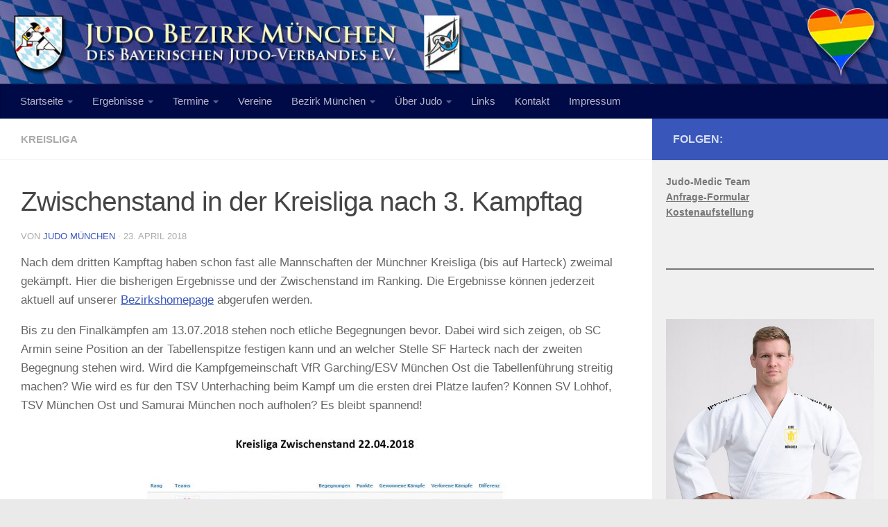

--- FILE ---
content_type: text/html; charset=UTF-8
request_url: https://judo-muenchen.de/zwischenstand-in-der-kreisliga-nach-3-kampftag/
body_size: 74290
content:
<!DOCTYPE html>
<html class="no-js" lang="de">
<head>
  <meta charset="UTF-8">
  <meta name="viewport" content="width=device-width, initial-scale=1.0">
  <link rel="profile" href="https://gmpg.org/xfn/11" />
  <link rel="pingback" href="https://judo-muenchen.de/xmlrpc.php">

  <title>Zwischenstand in der Kreisliga nach 3. Kampftag &#8211; Judo Bezirk München</title>
<meta name='robots' content='max-image-preview:large' />
<script>document.documentElement.className = document.documentElement.className.replace("no-js","js");</script>
<link rel="alternate" type="application/rss+xml" title="Judo Bezirk München &raquo; Feed" href="https://judo-muenchen.de/feed/" />
<link rel="alternate" type="application/rss+xml" title="Judo Bezirk München &raquo; Kommentar-Feed" href="https://judo-muenchen.de/comments/feed/" />
<link rel="alternate" title="oEmbed (JSON)" type="application/json+oembed" href="https://judo-muenchen.de/wp-json/oembed/1.0/embed?url=https%3A%2F%2Fjudo-muenchen.de%2Fzwischenstand-in-der-kreisliga-nach-3-kampftag%2F" />
<link rel="alternate" title="oEmbed (XML)" type="text/xml+oembed" href="https://judo-muenchen.de/wp-json/oembed/1.0/embed?url=https%3A%2F%2Fjudo-muenchen.de%2Fzwischenstand-in-der-kreisliga-nach-3-kampftag%2F&#038;format=xml" />
<style id='wp-img-auto-sizes-contain-inline-css'>
img:is([sizes=auto i],[sizes^="auto," i]){contain-intrinsic-size:3000px 1500px}
/*# sourceURL=wp-img-auto-sizes-contain-inline-css */
</style>
<style id='wp-emoji-styles-inline-css'>

	img.wp-smiley, img.emoji {
		display: inline !important;
		border: none !important;
		box-shadow: none !important;
		height: 1em !important;
		width: 1em !important;
		margin: 0 0.07em !important;
		vertical-align: -0.1em !important;
		background: none !important;
		padding: 0 !important;
	}
/*# sourceURL=wp-emoji-styles-inline-css */
</style>
<style id='wp-block-library-inline-css'>
:root{--wp-block-synced-color:#7a00df;--wp-block-synced-color--rgb:122,0,223;--wp-bound-block-color:var(--wp-block-synced-color);--wp-editor-canvas-background:#ddd;--wp-admin-theme-color:#007cba;--wp-admin-theme-color--rgb:0,124,186;--wp-admin-theme-color-darker-10:#006ba1;--wp-admin-theme-color-darker-10--rgb:0,107,160.5;--wp-admin-theme-color-darker-20:#005a87;--wp-admin-theme-color-darker-20--rgb:0,90,135;--wp-admin-border-width-focus:2px}@media (min-resolution:192dpi){:root{--wp-admin-border-width-focus:1.5px}}.wp-element-button{cursor:pointer}:root .has-very-light-gray-background-color{background-color:#eee}:root .has-very-dark-gray-background-color{background-color:#313131}:root .has-very-light-gray-color{color:#eee}:root .has-very-dark-gray-color{color:#313131}:root .has-vivid-green-cyan-to-vivid-cyan-blue-gradient-background{background:linear-gradient(135deg,#00d084,#0693e3)}:root .has-purple-crush-gradient-background{background:linear-gradient(135deg,#34e2e4,#4721fb 50%,#ab1dfe)}:root .has-hazy-dawn-gradient-background{background:linear-gradient(135deg,#faaca8,#dad0ec)}:root .has-subdued-olive-gradient-background{background:linear-gradient(135deg,#fafae1,#67a671)}:root .has-atomic-cream-gradient-background{background:linear-gradient(135deg,#fdd79a,#004a59)}:root .has-nightshade-gradient-background{background:linear-gradient(135deg,#330968,#31cdcf)}:root .has-midnight-gradient-background{background:linear-gradient(135deg,#020381,#2874fc)}:root{--wp--preset--font-size--normal:16px;--wp--preset--font-size--huge:42px}.has-regular-font-size{font-size:1em}.has-larger-font-size{font-size:2.625em}.has-normal-font-size{font-size:var(--wp--preset--font-size--normal)}.has-huge-font-size{font-size:var(--wp--preset--font-size--huge)}.has-text-align-center{text-align:center}.has-text-align-left{text-align:left}.has-text-align-right{text-align:right}.has-fit-text{white-space:nowrap!important}#end-resizable-editor-section{display:none}.aligncenter{clear:both}.items-justified-left{justify-content:flex-start}.items-justified-center{justify-content:center}.items-justified-right{justify-content:flex-end}.items-justified-space-between{justify-content:space-between}.screen-reader-text{border:0;clip-path:inset(50%);height:1px;margin:-1px;overflow:hidden;padding:0;position:absolute;width:1px;word-wrap:normal!important}.screen-reader-text:focus{background-color:#ddd;clip-path:none;color:#444;display:block;font-size:1em;height:auto;left:5px;line-height:normal;padding:15px 23px 14px;text-decoration:none;top:5px;width:auto;z-index:100000}html :where(.has-border-color){border-style:solid}html :where([style*=border-top-color]){border-top-style:solid}html :where([style*=border-right-color]){border-right-style:solid}html :where([style*=border-bottom-color]){border-bottom-style:solid}html :where([style*=border-left-color]){border-left-style:solid}html :where([style*=border-width]){border-style:solid}html :where([style*=border-top-width]){border-top-style:solid}html :where([style*=border-right-width]){border-right-style:solid}html :where([style*=border-bottom-width]){border-bottom-style:solid}html :where([style*=border-left-width]){border-left-style:solid}html :where(img[class*=wp-image-]){height:auto;max-width:100%}:where(figure){margin:0 0 1em}html :where(.is-position-sticky){--wp-admin--admin-bar--position-offset:var(--wp-admin--admin-bar--height,0px)}@media screen and (max-width:600px){html :where(.is-position-sticky){--wp-admin--admin-bar--position-offset:0px}}

/*# sourceURL=wp-block-library-inline-css */
</style><style id='wp-block-heading-inline-css'>
h1:where(.wp-block-heading).has-background,h2:where(.wp-block-heading).has-background,h3:where(.wp-block-heading).has-background,h4:where(.wp-block-heading).has-background,h5:where(.wp-block-heading).has-background,h6:where(.wp-block-heading).has-background{padding:1.25em 2.375em}h1.has-text-align-left[style*=writing-mode]:where([style*=vertical-lr]),h1.has-text-align-right[style*=writing-mode]:where([style*=vertical-rl]),h2.has-text-align-left[style*=writing-mode]:where([style*=vertical-lr]),h2.has-text-align-right[style*=writing-mode]:where([style*=vertical-rl]),h3.has-text-align-left[style*=writing-mode]:where([style*=vertical-lr]),h3.has-text-align-right[style*=writing-mode]:where([style*=vertical-rl]),h4.has-text-align-left[style*=writing-mode]:where([style*=vertical-lr]),h4.has-text-align-right[style*=writing-mode]:where([style*=vertical-rl]),h5.has-text-align-left[style*=writing-mode]:where([style*=vertical-lr]),h5.has-text-align-right[style*=writing-mode]:where([style*=vertical-rl]),h6.has-text-align-left[style*=writing-mode]:where([style*=vertical-lr]),h6.has-text-align-right[style*=writing-mode]:where([style*=vertical-rl]){rotate:180deg}
/*# sourceURL=https://judo-muenchen.de/wp-includes/blocks/heading/style.min.css */
</style>
<style id='wp-block-image-inline-css'>
.wp-block-image>a,.wp-block-image>figure>a{display:inline-block}.wp-block-image img{box-sizing:border-box;height:auto;max-width:100%;vertical-align:bottom}@media not (prefers-reduced-motion){.wp-block-image img.hide{visibility:hidden}.wp-block-image img.show{animation:show-content-image .4s}}.wp-block-image[style*=border-radius] img,.wp-block-image[style*=border-radius]>a{border-radius:inherit}.wp-block-image.has-custom-border img{box-sizing:border-box}.wp-block-image.aligncenter{text-align:center}.wp-block-image.alignfull>a,.wp-block-image.alignwide>a{width:100%}.wp-block-image.alignfull img,.wp-block-image.alignwide img{height:auto;width:100%}.wp-block-image .aligncenter,.wp-block-image .alignleft,.wp-block-image .alignright,.wp-block-image.aligncenter,.wp-block-image.alignleft,.wp-block-image.alignright{display:table}.wp-block-image .aligncenter>figcaption,.wp-block-image .alignleft>figcaption,.wp-block-image .alignright>figcaption,.wp-block-image.aligncenter>figcaption,.wp-block-image.alignleft>figcaption,.wp-block-image.alignright>figcaption{caption-side:bottom;display:table-caption}.wp-block-image .alignleft{float:left;margin:.5em 1em .5em 0}.wp-block-image .alignright{float:right;margin:.5em 0 .5em 1em}.wp-block-image .aligncenter{margin-left:auto;margin-right:auto}.wp-block-image :where(figcaption){margin-bottom:1em;margin-top:.5em}.wp-block-image.is-style-circle-mask img{border-radius:9999px}@supports ((-webkit-mask-image:none) or (mask-image:none)) or (-webkit-mask-image:none){.wp-block-image.is-style-circle-mask img{border-radius:0;-webkit-mask-image:url('data:image/svg+xml;utf8,<svg viewBox="0 0 100 100" xmlns="http://www.w3.org/2000/svg"><circle cx="50" cy="50" r="50"/></svg>');mask-image:url('data:image/svg+xml;utf8,<svg viewBox="0 0 100 100" xmlns="http://www.w3.org/2000/svg"><circle cx="50" cy="50" r="50"/></svg>');mask-mode:alpha;-webkit-mask-position:center;mask-position:center;-webkit-mask-repeat:no-repeat;mask-repeat:no-repeat;-webkit-mask-size:contain;mask-size:contain}}:root :where(.wp-block-image.is-style-rounded img,.wp-block-image .is-style-rounded img){border-radius:9999px}.wp-block-image figure{margin:0}.wp-lightbox-container{display:flex;flex-direction:column;position:relative}.wp-lightbox-container img{cursor:zoom-in}.wp-lightbox-container img:hover+button{opacity:1}.wp-lightbox-container button{align-items:center;backdrop-filter:blur(16px) saturate(180%);background-color:#5a5a5a40;border:none;border-radius:4px;cursor:zoom-in;display:flex;height:20px;justify-content:center;opacity:0;padding:0;position:absolute;right:16px;text-align:center;top:16px;width:20px;z-index:100}@media not (prefers-reduced-motion){.wp-lightbox-container button{transition:opacity .2s ease}}.wp-lightbox-container button:focus-visible{outline:3px auto #5a5a5a40;outline:3px auto -webkit-focus-ring-color;outline-offset:3px}.wp-lightbox-container button:hover{cursor:pointer;opacity:1}.wp-lightbox-container button:focus{opacity:1}.wp-lightbox-container button:focus,.wp-lightbox-container button:hover,.wp-lightbox-container button:not(:hover):not(:active):not(.has-background){background-color:#5a5a5a40;border:none}.wp-lightbox-overlay{box-sizing:border-box;cursor:zoom-out;height:100vh;left:0;overflow:hidden;position:fixed;top:0;visibility:hidden;width:100%;z-index:100000}.wp-lightbox-overlay .close-button{align-items:center;cursor:pointer;display:flex;justify-content:center;min-height:40px;min-width:40px;padding:0;position:absolute;right:calc(env(safe-area-inset-right) + 16px);top:calc(env(safe-area-inset-top) + 16px);z-index:5000000}.wp-lightbox-overlay .close-button:focus,.wp-lightbox-overlay .close-button:hover,.wp-lightbox-overlay .close-button:not(:hover):not(:active):not(.has-background){background:none;border:none}.wp-lightbox-overlay .lightbox-image-container{height:var(--wp--lightbox-container-height);left:50%;overflow:hidden;position:absolute;top:50%;transform:translate(-50%,-50%);transform-origin:top left;width:var(--wp--lightbox-container-width);z-index:9999999999}.wp-lightbox-overlay .wp-block-image{align-items:center;box-sizing:border-box;display:flex;height:100%;justify-content:center;margin:0;position:relative;transform-origin:0 0;width:100%;z-index:3000000}.wp-lightbox-overlay .wp-block-image img{height:var(--wp--lightbox-image-height);min-height:var(--wp--lightbox-image-height);min-width:var(--wp--lightbox-image-width);width:var(--wp--lightbox-image-width)}.wp-lightbox-overlay .wp-block-image figcaption{display:none}.wp-lightbox-overlay button{background:none;border:none}.wp-lightbox-overlay .scrim{background-color:#fff;height:100%;opacity:.9;position:absolute;width:100%;z-index:2000000}.wp-lightbox-overlay.active{visibility:visible}@media not (prefers-reduced-motion){.wp-lightbox-overlay.active{animation:turn-on-visibility .25s both}.wp-lightbox-overlay.active img{animation:turn-on-visibility .35s both}.wp-lightbox-overlay.show-closing-animation:not(.active){animation:turn-off-visibility .35s both}.wp-lightbox-overlay.show-closing-animation:not(.active) img{animation:turn-off-visibility .25s both}.wp-lightbox-overlay.zoom.active{animation:none;opacity:1;visibility:visible}.wp-lightbox-overlay.zoom.active .lightbox-image-container{animation:lightbox-zoom-in .4s}.wp-lightbox-overlay.zoom.active .lightbox-image-container img{animation:none}.wp-lightbox-overlay.zoom.active .scrim{animation:turn-on-visibility .4s forwards}.wp-lightbox-overlay.zoom.show-closing-animation:not(.active){animation:none}.wp-lightbox-overlay.zoom.show-closing-animation:not(.active) .lightbox-image-container{animation:lightbox-zoom-out .4s}.wp-lightbox-overlay.zoom.show-closing-animation:not(.active) .lightbox-image-container img{animation:none}.wp-lightbox-overlay.zoom.show-closing-animation:not(.active) .scrim{animation:turn-off-visibility .4s forwards}}@keyframes show-content-image{0%{visibility:hidden}99%{visibility:hidden}to{visibility:visible}}@keyframes turn-on-visibility{0%{opacity:0}to{opacity:1}}@keyframes turn-off-visibility{0%{opacity:1;visibility:visible}99%{opacity:0;visibility:visible}to{opacity:0;visibility:hidden}}@keyframes lightbox-zoom-in{0%{transform:translate(calc((-100vw + var(--wp--lightbox-scrollbar-width))/2 + var(--wp--lightbox-initial-left-position)),calc(-50vh + var(--wp--lightbox-initial-top-position))) scale(var(--wp--lightbox-scale))}to{transform:translate(-50%,-50%) scale(1)}}@keyframes lightbox-zoom-out{0%{transform:translate(-50%,-50%) scale(1);visibility:visible}99%{visibility:visible}to{transform:translate(calc((-100vw + var(--wp--lightbox-scrollbar-width))/2 + var(--wp--lightbox-initial-left-position)),calc(-50vh + var(--wp--lightbox-initial-top-position))) scale(var(--wp--lightbox-scale));visibility:hidden}}
/*# sourceURL=https://judo-muenchen.de/wp-includes/blocks/image/style.min.css */
</style>
<style id='wp-block-paragraph-inline-css'>
.is-small-text{font-size:.875em}.is-regular-text{font-size:1em}.is-large-text{font-size:2.25em}.is-larger-text{font-size:3em}.has-drop-cap:not(:focus):first-letter{float:left;font-size:8.4em;font-style:normal;font-weight:100;line-height:.68;margin:.05em .1em 0 0;text-transform:uppercase}body.rtl .has-drop-cap:not(:focus):first-letter{float:none;margin-left:.1em}p.has-drop-cap.has-background{overflow:hidden}:root :where(p.has-background){padding:1.25em 2.375em}:where(p.has-text-color:not(.has-link-color)) a{color:inherit}p.has-text-align-left[style*="writing-mode:vertical-lr"],p.has-text-align-right[style*="writing-mode:vertical-rl"]{rotate:180deg}
/*# sourceURL=https://judo-muenchen.de/wp-includes/blocks/paragraph/style.min.css */
</style>
<style id='wp-block-separator-inline-css'>
@charset "UTF-8";.wp-block-separator{border:none;border-top:2px solid}:root :where(.wp-block-separator.is-style-dots){height:auto;line-height:1;text-align:center}:root :where(.wp-block-separator.is-style-dots):before{color:currentColor;content:"···";font-family:serif;font-size:1.5em;letter-spacing:2em;padding-left:2em}.wp-block-separator.is-style-dots{background:none!important;border:none!important}
/*# sourceURL=https://judo-muenchen.de/wp-includes/blocks/separator/style.min.css */
</style>
<style id='global-styles-inline-css'>
:root{--wp--preset--aspect-ratio--square: 1;--wp--preset--aspect-ratio--4-3: 4/3;--wp--preset--aspect-ratio--3-4: 3/4;--wp--preset--aspect-ratio--3-2: 3/2;--wp--preset--aspect-ratio--2-3: 2/3;--wp--preset--aspect-ratio--16-9: 16/9;--wp--preset--aspect-ratio--9-16: 9/16;--wp--preset--color--black: #000000;--wp--preset--color--cyan-bluish-gray: #abb8c3;--wp--preset--color--white: #ffffff;--wp--preset--color--pale-pink: #f78da7;--wp--preset--color--vivid-red: #cf2e2e;--wp--preset--color--luminous-vivid-orange: #ff6900;--wp--preset--color--luminous-vivid-amber: #fcb900;--wp--preset--color--light-green-cyan: #7bdcb5;--wp--preset--color--vivid-green-cyan: #00d084;--wp--preset--color--pale-cyan-blue: #8ed1fc;--wp--preset--color--vivid-cyan-blue: #0693e3;--wp--preset--color--vivid-purple: #9b51e0;--wp--preset--gradient--vivid-cyan-blue-to-vivid-purple: linear-gradient(135deg,rgb(6,147,227) 0%,rgb(155,81,224) 100%);--wp--preset--gradient--light-green-cyan-to-vivid-green-cyan: linear-gradient(135deg,rgb(122,220,180) 0%,rgb(0,208,130) 100%);--wp--preset--gradient--luminous-vivid-amber-to-luminous-vivid-orange: linear-gradient(135deg,rgb(252,185,0) 0%,rgb(255,105,0) 100%);--wp--preset--gradient--luminous-vivid-orange-to-vivid-red: linear-gradient(135deg,rgb(255,105,0) 0%,rgb(207,46,46) 100%);--wp--preset--gradient--very-light-gray-to-cyan-bluish-gray: linear-gradient(135deg,rgb(238,238,238) 0%,rgb(169,184,195) 100%);--wp--preset--gradient--cool-to-warm-spectrum: linear-gradient(135deg,rgb(74,234,220) 0%,rgb(151,120,209) 20%,rgb(207,42,186) 40%,rgb(238,44,130) 60%,rgb(251,105,98) 80%,rgb(254,248,76) 100%);--wp--preset--gradient--blush-light-purple: linear-gradient(135deg,rgb(255,206,236) 0%,rgb(152,150,240) 100%);--wp--preset--gradient--blush-bordeaux: linear-gradient(135deg,rgb(254,205,165) 0%,rgb(254,45,45) 50%,rgb(107,0,62) 100%);--wp--preset--gradient--luminous-dusk: linear-gradient(135deg,rgb(255,203,112) 0%,rgb(199,81,192) 50%,rgb(65,88,208) 100%);--wp--preset--gradient--pale-ocean: linear-gradient(135deg,rgb(255,245,203) 0%,rgb(182,227,212) 50%,rgb(51,167,181) 100%);--wp--preset--gradient--electric-grass: linear-gradient(135deg,rgb(202,248,128) 0%,rgb(113,206,126) 100%);--wp--preset--gradient--midnight: linear-gradient(135deg,rgb(2,3,129) 0%,rgb(40,116,252) 100%);--wp--preset--font-size--small: 13px;--wp--preset--font-size--medium: 20px;--wp--preset--font-size--large: 36px;--wp--preset--font-size--x-large: 42px;--wp--preset--spacing--20: 0.44rem;--wp--preset--spacing--30: 0.67rem;--wp--preset--spacing--40: 1rem;--wp--preset--spacing--50: 1.5rem;--wp--preset--spacing--60: 2.25rem;--wp--preset--spacing--70: 3.38rem;--wp--preset--spacing--80: 5.06rem;--wp--preset--shadow--natural: 6px 6px 9px rgba(0, 0, 0, 0.2);--wp--preset--shadow--deep: 12px 12px 50px rgba(0, 0, 0, 0.4);--wp--preset--shadow--sharp: 6px 6px 0px rgba(0, 0, 0, 0.2);--wp--preset--shadow--outlined: 6px 6px 0px -3px rgb(255, 255, 255), 6px 6px rgb(0, 0, 0);--wp--preset--shadow--crisp: 6px 6px 0px rgb(0, 0, 0);}:where(.is-layout-flex){gap: 0.5em;}:where(.is-layout-grid){gap: 0.5em;}body .is-layout-flex{display: flex;}.is-layout-flex{flex-wrap: wrap;align-items: center;}.is-layout-flex > :is(*, div){margin: 0;}body .is-layout-grid{display: grid;}.is-layout-grid > :is(*, div){margin: 0;}:where(.wp-block-columns.is-layout-flex){gap: 2em;}:where(.wp-block-columns.is-layout-grid){gap: 2em;}:where(.wp-block-post-template.is-layout-flex){gap: 1.25em;}:where(.wp-block-post-template.is-layout-grid){gap: 1.25em;}.has-black-color{color: var(--wp--preset--color--black) !important;}.has-cyan-bluish-gray-color{color: var(--wp--preset--color--cyan-bluish-gray) !important;}.has-white-color{color: var(--wp--preset--color--white) !important;}.has-pale-pink-color{color: var(--wp--preset--color--pale-pink) !important;}.has-vivid-red-color{color: var(--wp--preset--color--vivid-red) !important;}.has-luminous-vivid-orange-color{color: var(--wp--preset--color--luminous-vivid-orange) !important;}.has-luminous-vivid-amber-color{color: var(--wp--preset--color--luminous-vivid-amber) !important;}.has-light-green-cyan-color{color: var(--wp--preset--color--light-green-cyan) !important;}.has-vivid-green-cyan-color{color: var(--wp--preset--color--vivid-green-cyan) !important;}.has-pale-cyan-blue-color{color: var(--wp--preset--color--pale-cyan-blue) !important;}.has-vivid-cyan-blue-color{color: var(--wp--preset--color--vivid-cyan-blue) !important;}.has-vivid-purple-color{color: var(--wp--preset--color--vivid-purple) !important;}.has-black-background-color{background-color: var(--wp--preset--color--black) !important;}.has-cyan-bluish-gray-background-color{background-color: var(--wp--preset--color--cyan-bluish-gray) !important;}.has-white-background-color{background-color: var(--wp--preset--color--white) !important;}.has-pale-pink-background-color{background-color: var(--wp--preset--color--pale-pink) !important;}.has-vivid-red-background-color{background-color: var(--wp--preset--color--vivid-red) !important;}.has-luminous-vivid-orange-background-color{background-color: var(--wp--preset--color--luminous-vivid-orange) !important;}.has-luminous-vivid-amber-background-color{background-color: var(--wp--preset--color--luminous-vivid-amber) !important;}.has-light-green-cyan-background-color{background-color: var(--wp--preset--color--light-green-cyan) !important;}.has-vivid-green-cyan-background-color{background-color: var(--wp--preset--color--vivid-green-cyan) !important;}.has-pale-cyan-blue-background-color{background-color: var(--wp--preset--color--pale-cyan-blue) !important;}.has-vivid-cyan-blue-background-color{background-color: var(--wp--preset--color--vivid-cyan-blue) !important;}.has-vivid-purple-background-color{background-color: var(--wp--preset--color--vivid-purple) !important;}.has-black-border-color{border-color: var(--wp--preset--color--black) !important;}.has-cyan-bluish-gray-border-color{border-color: var(--wp--preset--color--cyan-bluish-gray) !important;}.has-white-border-color{border-color: var(--wp--preset--color--white) !important;}.has-pale-pink-border-color{border-color: var(--wp--preset--color--pale-pink) !important;}.has-vivid-red-border-color{border-color: var(--wp--preset--color--vivid-red) !important;}.has-luminous-vivid-orange-border-color{border-color: var(--wp--preset--color--luminous-vivid-orange) !important;}.has-luminous-vivid-amber-border-color{border-color: var(--wp--preset--color--luminous-vivid-amber) !important;}.has-light-green-cyan-border-color{border-color: var(--wp--preset--color--light-green-cyan) !important;}.has-vivid-green-cyan-border-color{border-color: var(--wp--preset--color--vivid-green-cyan) !important;}.has-pale-cyan-blue-border-color{border-color: var(--wp--preset--color--pale-cyan-blue) !important;}.has-vivid-cyan-blue-border-color{border-color: var(--wp--preset--color--vivid-cyan-blue) !important;}.has-vivid-purple-border-color{border-color: var(--wp--preset--color--vivid-purple) !important;}.has-vivid-cyan-blue-to-vivid-purple-gradient-background{background: var(--wp--preset--gradient--vivid-cyan-blue-to-vivid-purple) !important;}.has-light-green-cyan-to-vivid-green-cyan-gradient-background{background: var(--wp--preset--gradient--light-green-cyan-to-vivid-green-cyan) !important;}.has-luminous-vivid-amber-to-luminous-vivid-orange-gradient-background{background: var(--wp--preset--gradient--luminous-vivid-amber-to-luminous-vivid-orange) !important;}.has-luminous-vivid-orange-to-vivid-red-gradient-background{background: var(--wp--preset--gradient--luminous-vivid-orange-to-vivid-red) !important;}.has-very-light-gray-to-cyan-bluish-gray-gradient-background{background: var(--wp--preset--gradient--very-light-gray-to-cyan-bluish-gray) !important;}.has-cool-to-warm-spectrum-gradient-background{background: var(--wp--preset--gradient--cool-to-warm-spectrum) !important;}.has-blush-light-purple-gradient-background{background: var(--wp--preset--gradient--blush-light-purple) !important;}.has-blush-bordeaux-gradient-background{background: var(--wp--preset--gradient--blush-bordeaux) !important;}.has-luminous-dusk-gradient-background{background: var(--wp--preset--gradient--luminous-dusk) !important;}.has-pale-ocean-gradient-background{background: var(--wp--preset--gradient--pale-ocean) !important;}.has-electric-grass-gradient-background{background: var(--wp--preset--gradient--electric-grass) !important;}.has-midnight-gradient-background{background: var(--wp--preset--gradient--midnight) !important;}.has-small-font-size{font-size: var(--wp--preset--font-size--small) !important;}.has-medium-font-size{font-size: var(--wp--preset--font-size--medium) !important;}.has-large-font-size{font-size: var(--wp--preset--font-size--large) !important;}.has-x-large-font-size{font-size: var(--wp--preset--font-size--x-large) !important;}
/*# sourceURL=global-styles-inline-css */
</style>

<style id='classic-theme-styles-inline-css'>
/*! This file is auto-generated */
.wp-block-button__link{color:#fff;background-color:#32373c;border-radius:9999px;box-shadow:none;text-decoration:none;padding:calc(.667em + 2px) calc(1.333em + 2px);font-size:1.125em}.wp-block-file__button{background:#32373c;color:#fff;text-decoration:none}
/*# sourceURL=/wp-includes/css/classic-themes.min.css */
</style>
<link rel='stylesheet' id='collapscore-css-css' href='https://judo-muenchen.de/wp-content/plugins/jquery-collapse-o-matic/css/core_style.css?ver=1.0' media='all' />
<link rel='stylesheet' id='collapseomatic-css-css' href='https://judo-muenchen.de/wp-content/plugins/jquery-collapse-o-matic/css/light_style.css?ver=1.6' media='all' />
<link rel='stylesheet' id='responsive-lightbox-swipebox-css' href='https://judo-muenchen.de/wp-content/plugins/responsive-lightbox/assets/swipebox/swipebox.min.css?ver=1.5.2' media='all' />
<link rel='stylesheet' id='dashicons-css' href='https://judo-muenchen.de/wp-includes/css/dashicons.min.css?ver=6.9' media='all' />
<link rel='stylesheet' id='sportspress-general-css' href='//judo-muenchen.de/wp-content/plugins/sportspress/assets/css/sportspress.css?ver=2.7.26' media='all' />
<link rel='stylesheet' id='sportspress-icons-css' href='//judo-muenchen.de/wp-content/plugins/sportspress/assets/css/icons.css?ver=2.7.26' media='all' />
<link rel='stylesheet' id='sportspress-style-css' href='//judo-muenchen.de/wp-content/plugins/sportspress/assets/css/sportspress-style.css?ver=2.7' media='all' />
<link rel='stylesheet' id='sportspress-style-ltr-css' href='//judo-muenchen.de/wp-content/plugins/sportspress/assets/css/sportspress-style-ltr.css?ver=2.7' media='all' />
<link rel='stylesheet' id='hueman-main-style-css' href='https://judo-muenchen.de/wp-content/themes/hueman/assets/front/css/main.min.css?ver=3.7.27' media='all' />
<style id='hueman-main-style-inline-css'>
body { font-family:Verdana, sans-serif;font-size:0.94rem }@media only screen and (min-width: 720px) {
        .nav > li { font-size:0.94rem; }
      }.sidebar .widget { padding-left: 20px; padding-right: 20px; padding-top: 20px; }::selection { background-color: #3957ba; }
::-moz-selection { background-color: #3957ba; }a,a>span.hu-external::after,.themeform label .required,#flexslider-featured .flex-direction-nav .flex-next:hover,#flexslider-featured .flex-direction-nav .flex-prev:hover,.post-hover:hover .post-title a,.post-title a:hover,.sidebar.s1 .post-nav li a:hover i,.content .post-nav li a:hover i,.post-related a:hover,.sidebar.s1 .widget_rss ul li a,#footer .widget_rss ul li a,.sidebar.s1 .widget_calendar a,#footer .widget_calendar a,.sidebar.s1 .alx-tab .tab-item-category a,.sidebar.s1 .alx-posts .post-item-category a,.sidebar.s1 .alx-tab li:hover .tab-item-title a,.sidebar.s1 .alx-tab li:hover .tab-item-comment a,.sidebar.s1 .alx-posts li:hover .post-item-title a,#footer .alx-tab .tab-item-category a,#footer .alx-posts .post-item-category a,#footer .alx-tab li:hover .tab-item-title a,#footer .alx-tab li:hover .tab-item-comment a,#footer .alx-posts li:hover .post-item-title a,.comment-tabs li.active a,.comment-awaiting-moderation,.child-menu a:hover,.child-menu .current_page_item > a,.wp-pagenavi a{ color: #3957ba; }input[type="submit"],.themeform button[type="submit"],.sidebar.s1 .sidebar-top,.sidebar.s1 .sidebar-toggle,#flexslider-featured .flex-control-nav li a.flex-active,.post-tags a:hover,.sidebar.s1 .widget_calendar caption,#footer .widget_calendar caption,.author-bio .bio-avatar:after,.commentlist li.bypostauthor > .comment-body:after,.commentlist li.comment-author-admin > .comment-body:after{ background-color: #3957ba; }.post-format .format-container { border-color: #3957ba; }.sidebar.s1 .alx-tabs-nav li.active a,#footer .alx-tabs-nav li.active a,.comment-tabs li.active a,.wp-pagenavi a:hover,.wp-pagenavi a:active,.wp-pagenavi span.current{ border-bottom-color: #3957ba!important; }.sidebar.s2 .post-nav li a:hover i,
.sidebar.s2 .widget_rss ul li a,
.sidebar.s2 .widget_calendar a,
.sidebar.s2 .alx-tab .tab-item-category a,
.sidebar.s2 .alx-posts .post-item-category a,
.sidebar.s2 .alx-tab li:hover .tab-item-title a,
.sidebar.s2 .alx-tab li:hover .tab-item-comment a,
.sidebar.s2 .alx-posts li:hover .post-item-title a { color: #ccc31c; }
.sidebar.s2 .sidebar-top,.sidebar.s2 .sidebar-toggle,.post-comments,.jp-play-bar,.jp-volume-bar-value,.sidebar.s2 .widget_calendar caption{ background-color: #ccc31c; }.sidebar.s2 .alx-tabs-nav li.active a { border-bottom-color: #ccc31c; }
.post-comments::before { border-right-color: #ccc31c; }
      .search-expand,
              #nav-topbar.nav-container { background-color: #26272b}@media only screen and (min-width: 720px) {
                #nav-topbar .nav ul { background-color: #26272b; }
              }.is-scrolled #header .nav-container.desktop-sticky,
              .is-scrolled #header .search-expand { background-color: #26272b; background-color: rgba(38,39,43,0.90) }.is-scrolled .topbar-transparent #nav-topbar.desktop-sticky .nav ul { background-color: #26272b; background-color: rgba(38,39,43,0.95) }#header { background-color: #272772; }
@media only screen and (min-width: 720px) {
  #nav-header .nav ul { background-color: #272772; }
}
        #header #nav-mobile { background-color: #33363b; }.is-scrolled #header #nav-mobile { background-color: #33363b; background-color: rgba(51,54,59,0.90) }#nav-header.nav-container, #main-header-search .search-expand { background-color: #000a47; }
@media only screen and (min-width: 720px) {
  #nav-header .nav ul { background-color: #000a47; }
}
        .site-title a img { max-height: 130px; }body { background-color: #eaeaea; }
/*# sourceURL=hueman-main-style-inline-css */
</style>
<link rel='stylesheet' id='hueman-font-awesome-css' href='https://judo-muenchen.de/wp-content/themes/hueman/assets/front/css/font-awesome.min.css?ver=3.7.27' media='all' />
<style type="text/css"></style><script src="https://judo-muenchen.de/wp-includes/js/jquery/jquery.min.js?ver=3.7.1" id="jquery-core-js"></script>
<script src="https://judo-muenchen.de/wp-includes/js/jquery/jquery-migrate.min.js?ver=3.4.1" id="jquery-migrate-js"></script>
<script src="https://judo-muenchen.de/wp-content/plugins/responsive-lightbox/assets/dompurify/purify.min.js?ver=3.3.1" id="dompurify-js"></script>
<script id="responsive-lightbox-sanitizer-js-before">
window.RLG = window.RLG || {}; window.RLG.sanitizeAllowedHosts = ["youtube.com","www.youtube.com","youtu.be","vimeo.com","player.vimeo.com"];
//# sourceURL=responsive-lightbox-sanitizer-js-before
</script>
<script src="https://judo-muenchen.de/wp-content/plugins/responsive-lightbox/js/sanitizer.js?ver=2.6.1" id="responsive-lightbox-sanitizer-js"></script>
<script src="https://judo-muenchen.de/wp-content/plugins/responsive-lightbox/assets/swipebox/jquery.swipebox.min.js?ver=1.5.2" id="responsive-lightbox-swipebox-js"></script>
<script src="https://judo-muenchen.de/wp-includes/js/underscore.min.js?ver=1.13.7" id="underscore-js"></script>
<script src="https://judo-muenchen.de/wp-content/plugins/responsive-lightbox/assets/infinitescroll/infinite-scroll.pkgd.min.js?ver=4.0.1" id="responsive-lightbox-infinite-scroll-js"></script>
<script id="responsive-lightbox-js-before">
var rlArgs = {"script":"swipebox","selector":"lightbox","customEvents":"","activeGalleries":true,"animation":true,"hideCloseButtonOnMobile":false,"removeBarsOnMobile":false,"hideBars":true,"hideBarsDelay":5000,"videoMaxWidth":1080,"useSVG":true,"loopAtEnd":false,"woocommerce_gallery":false,"ajaxurl":"https:\/\/judo-muenchen.de\/wp-admin\/admin-ajax.php","nonce":"22326a9a86","preview":false,"postId":3308,"scriptExtension":false};

//# sourceURL=responsive-lightbox-js-before
</script>
<script src="https://judo-muenchen.de/wp-content/plugins/responsive-lightbox/js/front.js?ver=2.6.1" id="responsive-lightbox-js"></script>
<link rel="https://api.w.org/" href="https://judo-muenchen.de/wp-json/" /><link rel="alternate" title="JSON" type="application/json" href="https://judo-muenchen.de/wp-json/wp/v2/posts/3308" /><link rel="EditURI" type="application/rsd+xml" title="RSD" href="https://judo-muenchen.de/xmlrpc.php?rsd" />
<meta name="generator" content="WordPress 6.9" />
<meta name="generator" content="SportsPress 2.7.26" />
<link rel="canonical" href="https://judo-muenchen.de/zwischenstand-in-der-kreisliga-nach-3-kampftag/" />
<link rel='shortlink' href='https://judo-muenchen.de/?p=3308' />
    <link rel="preload" as="font" type="font/woff2" href="https://judo-muenchen.de/wp-content/themes/hueman/assets/front/webfonts/fa-brands-400.woff2?v=5.15.2" crossorigin="anonymous"/>
    <link rel="preload" as="font" type="font/woff2" href="https://judo-muenchen.de/wp-content/themes/hueman/assets/front/webfonts/fa-regular-400.woff2?v=5.15.2" crossorigin="anonymous"/>
    <link rel="preload" as="font" type="font/woff2" href="https://judo-muenchen.de/wp-content/themes/hueman/assets/front/webfonts/fa-solid-900.woff2?v=5.15.2" crossorigin="anonymous"/>
  <!--[if lt IE 9]>
<script src="https://judo-muenchen.de/wp-content/themes/hueman/assets/front/js/ie/html5shiv-printshiv.min.js"></script>
<script src="https://judo-muenchen.de/wp-content/themes/hueman/assets/front/js/ie/selectivizr.js"></script>
<![endif]-->
<link rel="icon" href="https://judo-muenchen.de/wp-content/uploads/cropped-favicon-160x160.png" sizes="32x32" />
<link rel="icon" href="https://judo-muenchen.de/wp-content/uploads/cropped-favicon-320x320.png" sizes="192x192" />
<link rel="apple-touch-icon" href="https://judo-muenchen.de/wp-content/uploads/cropped-favicon-320x320.png" />
<meta name="msapplication-TileImage" content="https://judo-muenchen.de/wp-content/uploads/cropped-favicon-320x320.png" />
</head>

<body class="wp-singular post-template-default single single-post postid-3308 single-format-standard wp-custom-logo wp-embed-responsive wp-theme-hueman col-2cl boxed header-desktop-sticky header-mobile-sticky hueman-3-7-27 chrome">
<div id="wrapper">
  <a class="screen-reader-text skip-link" href="#content">Zum Inhalt springen</a>
  
  <header id="header" class="main-menu-mobile-on one-mobile-menu main_menu header-ads-desktop  topbar-transparent has-header-img">
        <nav class="nav-container group mobile-menu mobile-sticky " id="nav-mobile" data-menu-id="header-1">
  <div class="mobile-title-logo-in-header"><p class="site-title">                  <a class="custom-logo-link" href="https://judo-muenchen.de/" rel="home" title="Judo Bezirk München | Homepage">Judo Bezirk München</a>                </p></div>
        
                    <!-- <div class="ham__navbar-toggler collapsed" aria-expanded="false">
          <div class="ham__navbar-span-wrapper">
            <span class="ham-toggler-menu__span"></span>
          </div>
        </div> -->
        <button class="ham__navbar-toggler-two collapsed" title="Menu" aria-expanded="false">
          <span class="ham__navbar-span-wrapper">
            <span class="line line-1"></span>
            <span class="line line-2"></span>
            <span class="line line-3"></span>
          </span>
        </button>
            
      <div class="nav-text"></div>
      <div class="nav-wrap container">
                  <ul class="nav container-inner group mobile-search">
                            <li>
                  <form role="search" method="get" class="search-form" action="https://judo-muenchen.de/">
				<label>
					<span class="screen-reader-text">Suche nach:</span>
					<input type="search" class="search-field" placeholder="Suchen …" value="" name="s" />
				</label>
				<input type="submit" class="search-submit" value="Suchen" />
			</form>                </li>
                      </ul>
                <ul id="menu-haupt" class="nav container-inner group"><li id="menu-item-858" class="menu-item menu-item-type-custom menu-item-object-custom menu-item-home menu-item-has-children menu-item-858"><a href="http://judo-muenchen.de/">Startseite</a>
<ul class="sub-menu">
	<li id="menu-item-1136" class="menu-item menu-item-type-taxonomy menu-item-object-category menu-item-1136"><a href="https://judo-muenchen.de/category/vereins_news/">Aus den Vereinen</a></li>
</ul>
</li>
<li id="menu-item-842" class="menu-item menu-item-type-post_type menu-item-object-page menu-item-has-children menu-item-842"><a href="https://judo-muenchen.de/ergebnisse/">Ergebnisse</a>
<ul class="sub-menu">
	<li id="menu-item-1275" class="menu-item menu-item-type-post_type menu-item-object-page menu-item-has-children menu-item-1275"><a href="https://judo-muenchen.de/ergebnisse/ergebnisse-em/">Einzelmeisterschaft</a>
	<ul class="sub-menu">
		<li id="menu-item-6177" class="menu-item menu-item-type-post_type menu-item-object-page menu-item-6177"><a href="https://judo-muenchen.de/u13/">EM U13</a></li>
		<li id="menu-item-1887" class="menu-item menu-item-type-post_type menu-item-object-page menu-item-1887"><a href="https://judo-muenchen.de/ergebnisse/ergebnisse-em/ergebnisse-em-u15/">EM U15</a></li>
		<li id="menu-item-6073" class="menu-item menu-item-type-post_type menu-item-object-page menu-item-has-children menu-item-6073"><a href="https://judo-muenchen.de/ergebnisse-einzelmeisterschaften-u18-2022/">EM U18</a>
		<ul class="sub-menu">
			<li id="menu-item-6078" class="menu-item menu-item-type-post_type menu-item-object-page menu-item-6078"><a href="https://judo-muenchen.de/ergebnisse-einzelmeisterschaften-u18-2022/">Ergebnisse Einzelmeisterschaften U18 2022</a></li>
			<li id="menu-item-6076" class="menu-item menu-item-type-post_type menu-item-object-page menu-item-6076"><a href="https://judo-muenchen.de/ergebnisse/ergebnisse-em/ergebnisse-em-u18-2020/">Ergebnisse Einzelmeisterschaften U18 2020</a></li>
			<li id="menu-item-6077" class="menu-item menu-item-type-post_type menu-item-object-page menu-item-6077"><a href="https://judo-muenchen.de/ergebnisse/ergebnisse-em/ergebnisse-em-u18-2020/ergebnisse-em-u18-2019/">Ergebnisse Einzelmeisterschaften U18 2019</a></li>
			<li id="menu-item-6079" class="menu-item menu-item-type-post_type menu-item-object-page menu-item-6079"><a href="https://judo-muenchen.de/ergebnisse/ergebnisse-em/ergebnisse-em-u18-2020/ergebnisse-em-u18-2018/">Ergebnisse Einzelmeisterschaften U18 2018</a></li>
			<li id="menu-item-6080" class="menu-item menu-item-type-post_type menu-item-object-page menu-item-6080"><a href="https://judo-muenchen.de/ergebnisse/ergebnisse-em/ergebnisse-em-u18-2020/ergebnisse-em-u18-2017/">Ergebnisse Einzelmeisterschaften U18 2017</a></li>
		</ul>
</li>
		<li id="menu-item-1886" class="menu-item menu-item-type-post_type menu-item-object-page menu-item-1886"><a href="https://judo-muenchen.de/ergebnisse/ergebnisse-em/ergebnisse-em-u21/">EM U21</a></li>
		<li id="menu-item-1890" class="menu-item menu-item-type-post_type menu-item-object-page menu-item-1890"><a href="https://judo-muenchen.de/ergebnisse/ergebnisse-em/ergebnisse-em-erwachsene/">EM Erwachsene</a></li>
	</ul>
</li>
	<li id="menu-item-3026" class="menu-item menu-item-type-post_type menu-item-object-page menu-item-has-children menu-item-3026"><a href="https://judo-muenchen.de/ergebnisse/ergebnisse-sichtungsturniere/">Sichtungsturniere</a>
	<ul class="sub-menu">
		<li id="menu-item-3025" class="menu-item menu-item-type-post_type menu-item-object-page menu-item-3025"><a href="https://judo-muenchen.de/ergebnisse/ergebnisse-sichtungsturniere/ergebnisse-sichtung-u15/">Sichtung U13/U15/U16</a></li>
		<li id="menu-item-3246" class="menu-item menu-item-type-post_type menu-item-object-page menu-item-3246"><a href="https://judo-muenchen.de/ergebnisse/ergebnisse-sichtungsturniere/ergebnisse-sichtung-u18/">Sichtung U17/U18</a></li>
	</ul>
</li>
	<li id="menu-item-1269" class="menu-item menu-item-type-post_type menu-item-object-page menu-item-1269"><a href="https://judo-muenchen.de/ergebnisse/ergebnisse-vmm-u12/">VMM U12</a></li>
	<li id="menu-item-1644" class="menu-item menu-item-type-post_type menu-item-object-page menu-item-1644"><a href="https://judo-muenchen.de/ergebnisse/ergebnisse-deutsche-vmm/">Deutsche VMM</a></li>
	<li id="menu-item-2572" class="menu-item menu-item-type-post_type menu-item-object-page menu-item-2572"><a href="https://judo-muenchen.de/ergebnisse/ergebnisse-bezirksliga/ergebnisse-bezirksliga-vorjahre/">Bezirksliga Archiv</a></li>
	<li id="menu-item-2573" class="menu-item menu-item-type-post_type menu-item-object-page menu-item-2573"><a href="https://judo-muenchen.de/ergebnisse/ergebnisse-kreisliga/ergebnisse-kreisliga-vorjahre/">Kreisliga Archiv</a></li>
	<li id="menu-item-3489" class="menu-item menu-item-type-post_type menu-item-object-page menu-item-3489"><a href="https://judo-muenchen.de/ergebnisse/ergebnisse-jugendliga/ergebnisse-jugendliga-vorjahre/">Jugendliga Archiv</a></li>
</ul>
</li>
<li id="menu-item-5282" class="menu-item menu-item-type-post_type menu-item-object-page menu-item-has-children menu-item-5282"><a href="https://judo-muenchen.de/termine/">Termine</a>
<ul class="sub-menu">
	<li id="menu-item-5968" class="menu-item menu-item-type-post_type menu-item-object-page menu-item-5968"><a href="https://judo-muenchen.de/termine/">Jugend / Breitensport</a></li>
	<li id="menu-item-5807" class="menu-item menu-item-type-post_type menu-item-object-page menu-item-5807"><a href="https://judo-muenchen.de/bezirksliga/">Bezirksliga</a></li>
	<li id="menu-item-5838" class="menu-item menu-item-type-post_type menu-item-object-page menu-item-5838"><a href="https://judo-muenchen.de/kreisliga/">Judoliga München</a></li>
</ul>
</li>
<li id="menu-item-871" class="menu-item menu-item-type-post_type menu-item-object-page menu-item-871"><a href="https://judo-muenchen.de/vereine/">Vereine</a></li>
<li id="menu-item-872" class="menu-item menu-item-type-post_type menu-item-object-page menu-item-has-children menu-item-872"><a href="https://judo-muenchen.de/ansprechpartner/">Bezirk München</a>
<ul class="sub-menu">
	<li id="menu-item-1608" class="menu-item menu-item-type-post_type menu-item-object-page menu-item-1608"><a href="https://judo-muenchen.de/ansprechpartner/">Ansprechpartner</a></li>
	<li id="menu-item-873" class="menu-item menu-item-type-post_type menu-item-object-page menu-item-873"><a href="https://judo-muenchen.de/protokolle/">Protokolle</a></li>
	<li id="menu-item-870" class="menu-item menu-item-type-post_type menu-item-object-page menu-item-870"><a href="https://judo-muenchen.de/ligaanmeldung/">Liga-Anmeldung</a></li>
	<li id="menu-item-2965" class="menu-item menu-item-type-post_type menu-item-object-page menu-item-2965"><a href="https://judo-muenchen.de/jugendliga/">Jugendliga</a></li>
</ul>
</li>
<li id="menu-item-1671" class="menu-item menu-item-type-post_type menu-item-object-page menu-item-has-children menu-item-1671"><a href="https://judo-muenchen.de/ueber-judo/">Über Judo</a>
<ul class="sub-menu">
	<li id="menu-item-1674" class="menu-item menu-item-type-post_type menu-item-object-page menu-item-1674"><a href="https://judo-muenchen.de/ueber-judo/beitrag-des-judo-zur-erziehung/">Beitrag des Judo zur Erziehung</a></li>
	<li id="menu-item-1672" class="menu-item menu-item-type-post_type menu-item-object-page menu-item-1672"><a href="https://judo-muenchen.de/ueber-judo/breitensport/">Breitensport</a></li>
	<li id="menu-item-1673" class="menu-item menu-item-type-post_type menu-item-object-page menu-item-1673"><a href="https://judo-muenchen.de/ueber-judo/leistungssport/">Leistungssport</a></li>
</ul>
</li>
<li id="menu-item-836" class="menu-item menu-item-type-post_type menu-item-object-page menu-item-836"><a href="https://judo-muenchen.de/links/">Links</a></li>
<li id="menu-item-910" class="menu-item menu-item-type-post_type menu-item-object-page menu-item-910"><a href="https://judo-muenchen.de/kontakt/">Kontakt</a></li>
<li id="menu-item-874" class="menu-item menu-item-type-post_type menu-item-object-page menu-item-privacy-policy menu-item-874"><a rel="privacy-policy" href="https://judo-muenchen.de/impressum/">Impressum</a></li>
</ul>      </div>
</nav><!--/#nav-topbar-->  
  
  <div class="container group">
        <div class="container-inner">

                <div id="header-image-wrap">
              <div class="group hu-pad central-header-zone">
                                                          <div id="header-widgets">
                                                </div><!--/#header-ads-->
                                </div>

              <a href="https://judo-muenchen.de/" rel="home"><img src="https://judo-muenchen.de/wp-content/uploads/header-regenbogen.jpg" width="1380" height="130" alt="" class="new-site-image" srcset="https://judo-muenchen.de/wp-content/uploads/header-regenbogen.jpg 1380w, https://judo-muenchen.de/wp-content/uploads/header-regenbogen-600x57.jpg 600w, https://judo-muenchen.de/wp-content/uploads/header-regenbogen-1280x121.jpg 1280w, https://judo-muenchen.de/wp-content/uploads/header-regenbogen-768x72.jpg 768w, https://judo-muenchen.de/wp-content/uploads/header-regenbogen-310x29.jpg 310w, https://judo-muenchen.de/wp-content/uploads/header-regenbogen-60x6.jpg 60w" sizes="(max-width: 1380px) 100vw, 1380px" decoding="async" fetchpriority="high" /></a>          </div>
      
                <nav class="nav-container group desktop-menu " id="nav-header" data-menu-id="header-2">
    <div class="nav-text"><!-- put your mobile menu text here --></div>

  <div class="nav-wrap container">
        <ul id="menu-haupt-1" class="nav container-inner group"><li class="menu-item menu-item-type-custom menu-item-object-custom menu-item-home menu-item-has-children menu-item-858"><a href="http://judo-muenchen.de/">Startseite</a>
<ul class="sub-menu">
	<li class="menu-item menu-item-type-taxonomy menu-item-object-category menu-item-1136"><a href="https://judo-muenchen.de/category/vereins_news/">Aus den Vereinen</a></li>
</ul>
</li>
<li class="menu-item menu-item-type-post_type menu-item-object-page menu-item-has-children menu-item-842"><a href="https://judo-muenchen.de/ergebnisse/">Ergebnisse</a>
<ul class="sub-menu">
	<li class="menu-item menu-item-type-post_type menu-item-object-page menu-item-has-children menu-item-1275"><a href="https://judo-muenchen.de/ergebnisse/ergebnisse-em/">Einzelmeisterschaft</a>
	<ul class="sub-menu">
		<li class="menu-item menu-item-type-post_type menu-item-object-page menu-item-6177"><a href="https://judo-muenchen.de/u13/">EM U13</a></li>
		<li class="menu-item menu-item-type-post_type menu-item-object-page menu-item-1887"><a href="https://judo-muenchen.de/ergebnisse/ergebnisse-em/ergebnisse-em-u15/">EM U15</a></li>
		<li class="menu-item menu-item-type-post_type menu-item-object-page menu-item-has-children menu-item-6073"><a href="https://judo-muenchen.de/ergebnisse-einzelmeisterschaften-u18-2022/">EM U18</a>
		<ul class="sub-menu">
			<li class="menu-item menu-item-type-post_type menu-item-object-page menu-item-6078"><a href="https://judo-muenchen.de/ergebnisse-einzelmeisterschaften-u18-2022/">Ergebnisse Einzelmeisterschaften U18 2022</a></li>
			<li class="menu-item menu-item-type-post_type menu-item-object-page menu-item-6076"><a href="https://judo-muenchen.de/ergebnisse/ergebnisse-em/ergebnisse-em-u18-2020/">Ergebnisse Einzelmeisterschaften U18 2020</a></li>
			<li class="menu-item menu-item-type-post_type menu-item-object-page menu-item-6077"><a href="https://judo-muenchen.de/ergebnisse/ergebnisse-em/ergebnisse-em-u18-2020/ergebnisse-em-u18-2019/">Ergebnisse Einzelmeisterschaften U18 2019</a></li>
			<li class="menu-item menu-item-type-post_type menu-item-object-page menu-item-6079"><a href="https://judo-muenchen.de/ergebnisse/ergebnisse-em/ergebnisse-em-u18-2020/ergebnisse-em-u18-2018/">Ergebnisse Einzelmeisterschaften U18 2018</a></li>
			<li class="menu-item menu-item-type-post_type menu-item-object-page menu-item-6080"><a href="https://judo-muenchen.de/ergebnisse/ergebnisse-em/ergebnisse-em-u18-2020/ergebnisse-em-u18-2017/">Ergebnisse Einzelmeisterschaften U18 2017</a></li>
		</ul>
</li>
		<li class="menu-item menu-item-type-post_type menu-item-object-page menu-item-1886"><a href="https://judo-muenchen.de/ergebnisse/ergebnisse-em/ergebnisse-em-u21/">EM U21</a></li>
		<li class="menu-item menu-item-type-post_type menu-item-object-page menu-item-1890"><a href="https://judo-muenchen.de/ergebnisse/ergebnisse-em/ergebnisse-em-erwachsene/">EM Erwachsene</a></li>
	</ul>
</li>
	<li class="menu-item menu-item-type-post_type menu-item-object-page menu-item-has-children menu-item-3026"><a href="https://judo-muenchen.de/ergebnisse/ergebnisse-sichtungsturniere/">Sichtungsturniere</a>
	<ul class="sub-menu">
		<li class="menu-item menu-item-type-post_type menu-item-object-page menu-item-3025"><a href="https://judo-muenchen.de/ergebnisse/ergebnisse-sichtungsturniere/ergebnisse-sichtung-u15/">Sichtung U13/U15/U16</a></li>
		<li class="menu-item menu-item-type-post_type menu-item-object-page menu-item-3246"><a href="https://judo-muenchen.de/ergebnisse/ergebnisse-sichtungsturniere/ergebnisse-sichtung-u18/">Sichtung U17/U18</a></li>
	</ul>
</li>
	<li class="menu-item menu-item-type-post_type menu-item-object-page menu-item-1269"><a href="https://judo-muenchen.de/ergebnisse/ergebnisse-vmm-u12/">VMM U12</a></li>
	<li class="menu-item menu-item-type-post_type menu-item-object-page menu-item-1644"><a href="https://judo-muenchen.de/ergebnisse/ergebnisse-deutsche-vmm/">Deutsche VMM</a></li>
	<li class="menu-item menu-item-type-post_type menu-item-object-page menu-item-2572"><a href="https://judo-muenchen.de/ergebnisse/ergebnisse-bezirksliga/ergebnisse-bezirksliga-vorjahre/">Bezirksliga Archiv</a></li>
	<li class="menu-item menu-item-type-post_type menu-item-object-page menu-item-2573"><a href="https://judo-muenchen.de/ergebnisse/ergebnisse-kreisliga/ergebnisse-kreisliga-vorjahre/">Kreisliga Archiv</a></li>
	<li class="menu-item menu-item-type-post_type menu-item-object-page menu-item-3489"><a href="https://judo-muenchen.de/ergebnisse/ergebnisse-jugendliga/ergebnisse-jugendliga-vorjahre/">Jugendliga Archiv</a></li>
</ul>
</li>
<li class="menu-item menu-item-type-post_type menu-item-object-page menu-item-has-children menu-item-5282"><a href="https://judo-muenchen.de/termine/">Termine</a>
<ul class="sub-menu">
	<li class="menu-item menu-item-type-post_type menu-item-object-page menu-item-5968"><a href="https://judo-muenchen.de/termine/">Jugend / Breitensport</a></li>
	<li class="menu-item menu-item-type-post_type menu-item-object-page menu-item-5807"><a href="https://judo-muenchen.de/bezirksliga/">Bezirksliga</a></li>
	<li class="menu-item menu-item-type-post_type menu-item-object-page menu-item-5838"><a href="https://judo-muenchen.de/kreisliga/">Judoliga München</a></li>
</ul>
</li>
<li class="menu-item menu-item-type-post_type menu-item-object-page menu-item-871"><a href="https://judo-muenchen.de/vereine/">Vereine</a></li>
<li class="menu-item menu-item-type-post_type menu-item-object-page menu-item-has-children menu-item-872"><a href="https://judo-muenchen.de/ansprechpartner/">Bezirk München</a>
<ul class="sub-menu">
	<li class="menu-item menu-item-type-post_type menu-item-object-page menu-item-1608"><a href="https://judo-muenchen.de/ansprechpartner/">Ansprechpartner</a></li>
	<li class="menu-item menu-item-type-post_type menu-item-object-page menu-item-873"><a href="https://judo-muenchen.de/protokolle/">Protokolle</a></li>
	<li class="menu-item menu-item-type-post_type menu-item-object-page menu-item-870"><a href="https://judo-muenchen.de/ligaanmeldung/">Liga-Anmeldung</a></li>
	<li class="menu-item menu-item-type-post_type menu-item-object-page menu-item-2965"><a href="https://judo-muenchen.de/jugendliga/">Jugendliga</a></li>
</ul>
</li>
<li class="menu-item menu-item-type-post_type menu-item-object-page menu-item-has-children menu-item-1671"><a href="https://judo-muenchen.de/ueber-judo/">Über Judo</a>
<ul class="sub-menu">
	<li class="menu-item menu-item-type-post_type menu-item-object-page menu-item-1674"><a href="https://judo-muenchen.de/ueber-judo/beitrag-des-judo-zur-erziehung/">Beitrag des Judo zur Erziehung</a></li>
	<li class="menu-item menu-item-type-post_type menu-item-object-page menu-item-1672"><a href="https://judo-muenchen.de/ueber-judo/breitensport/">Breitensport</a></li>
	<li class="menu-item menu-item-type-post_type menu-item-object-page menu-item-1673"><a href="https://judo-muenchen.de/ueber-judo/leistungssport/">Leistungssport</a></li>
</ul>
</li>
<li class="menu-item menu-item-type-post_type menu-item-object-page menu-item-836"><a href="https://judo-muenchen.de/links/">Links</a></li>
<li class="menu-item menu-item-type-post_type menu-item-object-page menu-item-910"><a href="https://judo-muenchen.de/kontakt/">Kontakt</a></li>
<li class="menu-item menu-item-type-post_type menu-item-object-page menu-item-privacy-policy menu-item-874"><a rel="privacy-policy" href="https://judo-muenchen.de/impressum/">Impressum</a></li>
</ul>  </div>
</nav><!--/#nav-header-->      
    </div><!--/.container-inner-->
      </div><!--/.container-->

</header><!--/#header-->
  
  <div class="container" id="page">
    <div class="container-inner">
            <div class="main">
        <div class="main-inner group">
          
              <main class="content" id="content">
              <div class="page-title hu-pad group">
          	    		<ul class="meta-single group">
    			<li class="category"><a href="https://judo-muenchen.de/category/kreisliga/" rel="category tag">Kreisliga</a></li>
    			    		</ul>
            
    </div><!--/.page-title-->
          <div class="hu-pad group">
              <article class="post-3308 post type-post status-publish format-standard has-post-thumbnail hentry category-kreisliga tag-kreisliga">
    <div class="post-inner group">

      <h1 class="post-title entry-title">Zwischenstand in der Kreisliga nach 3. Kampftag</h1>
  <p class="post-byline">
       von     <span class="vcard author">
       <span class="fn"><a href="https://judo-muenchen.de/author/andreas/" title="Beiträge von Judo München" rel="author">Judo München</a></span>
     </span>
     &middot;
                          <span class="published">23. April 2018</span>
          </p>

                                
      <div class="clear"></div>

      <div class="entry themeform">
        <div class="entry-inner">
          <p>Nach dem dritten Kampftag haben schon fast alle Mannschaften der Münchner Kreisliga (bis auf Harteck) zweimal gekämpft. Hier die bisherigen Ergebnisse und der Zwischenstand im Ranking. Die Ergebnisse können jederzeit aktuell auf unserer <a href="https://judo-muenchen.de/joomsport_season/kreisliga-2018/">Bezirkshomepage</a> abgerufen werden.</p>
<p>Bis zu den Finalkämpfen am 13.07.2018 stehen noch etliche Begegnungen bevor. Dabei wird sich zeigen, ob SC Armin seine Position an der Tabellenspitze festigen kann und an welcher Stelle SF Harteck nach der zweiten Begegnung stehen wird. Wird die Kampfgemeinschaft VfR Garching/ESV München Ost die Tabellenführung streitig machen? Wie wird es für den TSV Unterhaching beim Kampf um die ersten drei Plätze laufen? Können SV Lohhof, TSV München Ost und Samurai München noch aufholen? Es bleibt spannend!</p>
<p><a href="https://judo-muenchen.de/wp-content/uploads/2018_04_23_kreisliga_zwischenstand2.jpg" data-rel="lightbox-image-0" data-rl_title="" data-rl_caption="" title=""><img decoding="async" class="aligncenter size-medium wp-image-3310" src="https://judo-muenchen.de/wp-content/uploads/2018_04_23_kreisliga_zwischenstand2-600x397.jpg" alt="" width="600" height="397" srcset="https://judo-muenchen.de/wp-content/uploads/2018_04_23_kreisliga_zwischenstand2-600x397.jpg 600w, https://judo-muenchen.de/wp-content/uploads/2018_04_23_kreisliga_zwischenstand2-300x200.jpg 300w, https://judo-muenchen.de/wp-content/uploads/2018_04_23_kreisliga_zwischenstand2-768x509.jpg 768w, https://judo-muenchen.de/wp-content/uploads/2018_04_23_kreisliga_zwischenstand2-310x205.jpg 310w, https://judo-muenchen.de/wp-content/uploads/2018_04_23_kreisliga_zwischenstand2-60x40.jpg 60w, https://judo-muenchen.de/wp-content/uploads/2018_04_23_kreisliga_zwischenstand2.jpg 1024w" sizes="(max-width: 600px) 100vw, 600px" /></a></p>
<p><a href="https://judo-muenchen.de/wp-content/uploads/2018_04_23_kreisliga_zwischenstand1.jpg" data-rel="lightbox-image-1" data-rl_title="" data-rl_caption="" title=""><img decoding="async" class="aligncenter size-medium wp-image-3309" src="https://judo-muenchen.de/wp-content/uploads/2018_04_23_kreisliga_zwischenstand1-600x397.jpg" alt="" width="600" height="397" srcset="https://judo-muenchen.de/wp-content/uploads/2018_04_23_kreisliga_zwischenstand1-600x397.jpg 600w, https://judo-muenchen.de/wp-content/uploads/2018_04_23_kreisliga_zwischenstand1-300x200.jpg 300w, https://judo-muenchen.de/wp-content/uploads/2018_04_23_kreisliga_zwischenstand1-768x509.jpg 768w, https://judo-muenchen.de/wp-content/uploads/2018_04_23_kreisliga_zwischenstand1-310x205.jpg 310w, https://judo-muenchen.de/wp-content/uploads/2018_04_23_kreisliga_zwischenstand1-60x40.jpg 60w, https://judo-muenchen.de/wp-content/uploads/2018_04_23_kreisliga_zwischenstand1.jpg 1024w" sizes="(max-width: 600px) 100vw, 600px" /></a></p>
          <nav class="pagination group">
                      </nav><!--/.pagination-->
        </div>

        
        <div class="clear"></div>
      </div><!--/.entry-->

    </div><!--/.post-inner-->
  </article><!--/.post-->

<div class="clear"></div>

<p class="post-tags"><span>Schlagwörter:</span> <a href="https://judo-muenchen.de/tag/kreisliga/" rel="tag">Kreisliga</a></p>



<h4 class="heading">
	<i class="far fa-hand-point-right"></i>Für dich vielleicht ebenfalls interessant …</h4>

<ul class="related-posts group">
  		<li class="related post-hover">
		<article class="post-1003 post type-post status-publish format-standard has-post-thumbnail hentry category-vereins_news category-ergebnisse category-kreisliga tag-kreisliga">

			<div class="post-thumbnail">
				<a href="https://judo-muenchen.de/unterhaching-startet-mit-zwei-siegen-in-die-kreisliga/" class="hu-rel-post-thumb">
					<img width="520" height="245" src="https://judo-muenchen.de/wp-content/uploads/unterhaching-520x245.jpg" class="attachment-thumb-medium size-thumb-medium wp-post-image" alt="" decoding="async" loading="lazy" />																			</a>
							</div><!--/.post-thumbnail-->

			<div class="related-inner">

				<h4 class="post-title entry-title">
					<a href="https://judo-muenchen.de/unterhaching-startet-mit-zwei-siegen-in-die-kreisliga/" rel="bookmark">Unterhaching startet mit zwei Siegen in die Kreisliga</a>
				</h4><!--/.post-title-->

				<div class="post-meta group">
					<p class="post-date">
  <time class="published updated" datetime="2017-03-27 04:47:14">27. März 2017</time>
</p>

				</div><!--/.post-meta-->

			</div><!--/.related-inner-->

		</article>
	</li><!--/.related-->
		<li class="related post-hover">
		<article class="post-5486 post type-post status-publish format-standard has-post-thumbnail hentry category-kreisliga tag-kreisliga">

			<div class="post-thumbnail">
				<a href="https://judo-muenchen.de/kreisliga-auf-unbestimmte-zeit-verschoben/" class="hu-rel-post-thumb">
					<img width="520" height="245" src="https://judo-muenchen.de/wp-content/uploads/judomuenchen-520x245.jpg" class="attachment-thumb-medium size-thumb-medium wp-post-image" alt="" decoding="async" loading="lazy" />																			</a>
							</div><!--/.post-thumbnail-->

			<div class="related-inner">

				<h4 class="post-title entry-title">
					<a href="https://judo-muenchen.de/kreisliga-auf-unbestimmte-zeit-verschoben/" rel="bookmark">Kreisliga und Bezirksliga auf unbestimmte Zeit verschoben</a>
				</h4><!--/.post-title-->

				<div class="post-meta group">
					<p class="post-date">
  <time class="published updated" datetime="2020-03-12 05:05:10">12. März 2020</time>
</p>

				</div><!--/.post-meta-->

			</div><!--/.related-inner-->

		</article>
	</li><!--/.related-->
		<li class="related post-hover">
		<article class="post-4655 post type-post status-publish format-standard has-post-thumbnail hentry category-vereins_news category-ergebnisse category-kreisliga tag-kreisliga">

			<div class="post-thumbnail">
				<a href="https://judo-muenchen.de/guter-kreisliga-auftakt-fuer-judowoelfe-des-tsv-unterhaching/" class="hu-rel-post-thumb">
					<img width="520" height="245" src="https://judo-muenchen.de/wp-content/uploads/2019_03_20_kreisliga_unterhaching-520x245.jpg" class="attachment-thumb-medium size-thumb-medium wp-post-image" alt="" decoding="async" loading="lazy" />																			</a>
							</div><!--/.post-thumbnail-->

			<div class="related-inner">

				<h4 class="post-title entry-title">
					<a href="https://judo-muenchen.de/guter-kreisliga-auftakt-fuer-judowoelfe-des-tsv-unterhaching/" rel="bookmark">Guter Kreisliga-Auftakt für Judowölfe des TSV Unterhaching</a>
				</h4><!--/.post-title-->

				<div class="post-meta group">
					<p class="post-date">
  <time class="published updated" datetime="2019-03-20 05:13:38">20. März 2019</time>
</p>

				</div><!--/.post-meta-->

			</div><!--/.related-inner-->

		</article>
	</li><!--/.related-->
		  
</ul><!--/.post-related-->



<section id="comments" class="themeform">

	
					<!-- comments closed, no comments -->
		
	
	
</section><!--/#comments-->          </div><!--/.hu-pad-->
            </main><!--/.content-->
          

	<div class="sidebar s1 collapsed" data-position="right" data-layout="col-2cl" data-sb-id="s1">

		<button class="sidebar-toggle" title="Seitenleiste erweitern"><i class="fas sidebar-toggle-arrows"></i></button>

		<div class="sidebar-content">

			           			<div class="sidebar-top group">
                        <p>Folgen:</p>                      			</div>
			
			
			
			<div id="block-45" class="widget widget_block widget_text">
<p><strong>Judo-Medic Team</strong><br><strong><a href="https://judo-muenchen.de/wp-content/uploads/Anfrage-FormularV1.docx">Anfrage-Formular </a><br><a href="https://judo-muenchen.de/wp-content/uploads/Kostenaufstellung.pdf">Kostenaufstellung</a></strong></p>
</div><div id="block-39" class="widget widget_block">
<hr class="wp-block-separator has-alpha-channel-opacity"/>
</div><div id="block-36" class="widget widget_block widget_media_image">
<figure class="wp-block-image size-full"><img loading="lazy" decoding="async" width="490" height="490" src="https://judo-muenchen.de/wp-content/uploads/bezirkslogo.jpg" alt="" class="wp-image-6695" srcset="https://judo-muenchen.de/wp-content/uploads/bezirkslogo.jpg 490w, https://judo-muenchen.de/wp-content/uploads/bezirkslogo-300x300.jpg 300w, https://judo-muenchen.de/wp-content/uploads/bezirkslogo-128x128.jpg 128w, https://judo-muenchen.de/wp-content/uploads/bezirkslogo-32x32.jpg 32w, https://judo-muenchen.de/wp-content/uploads/bezirkslogo-80x80.jpg 80w, https://judo-muenchen.de/wp-content/uploads/bezirkslogo-320x320.jpg 320w" sizes="auto, (max-width: 490px) 100vw, 490px" /></figure>
</div><div id="block-37" class="widget widget_block widget_text">
<p><strong>NEU: Judo-Anzüge mit Bezirkslogo</strong><br><a href="http://www.ippon-shop.com/">www.ippon-shop.com</a></p>
</div><div id="block-2" class="widget widget_block">
<h2 class="wp-block-heading">Aktuell:</h2>
</div><div id="block-41" class="widget widget_block widget_text">
<p>22.11.2025 <br><strong>Lehrgang zum 1. Kyu mit Graduierung</strong><br>TSV München Ost<br><a href="https://www.bayernjudo.de/termine/bezirke/bezirk-muenchen/lehrgang-zum-1-kyu-mit-begleitender-graduierung-6"><strong>Ausschreibung und Details</strong></a></p>
</div><div id="block-35" class="widget widget_block widget_text">
<p></p>
</div><div id="block-20" class="widget widget_block widget_text">
<p><a href="https://judo-muenchen.de/termine/">-&gt; Ausschreibungen und Details <br>unter Termine.</a></p>
</div><div id="block-40" class="widget widget_block widget_text">
<p><a href="https://judo-muenchen.de/judo-helfer-fuer-bayern-rene-de-smet-pokal-gesucht-von-19-21-07-2021/"></a></p>
</div><div id="block-6" class="widget widget_block">
<hr class="wp-block-separator has-alpha-channel-opacity"/>
</div><div id="categories-3" class="widget widget_categories"><h3 class="widget-title">Themen</h3><form action="https://judo-muenchen.de" method="get"><label class="screen-reader-text" for="cat">Themen</label><select  name='cat' id='cat' class='postform'>
	<option value='-1'>Kategorie auswählen</option>
	<option class="level-0" value="1">Allgemein&nbsp;&nbsp;(217)</option>
	<option class="level-0" value="18">Aus den Vereinen&nbsp;&nbsp;(280)</option>
	<option class="level-0" value="17">Bezirksliga&nbsp;&nbsp;(12)</option>
	<option class="level-0" value="152">Ehrungen&nbsp;&nbsp;(18)</option>
	<option class="level-0" value="15">Ergebnisse&nbsp;&nbsp;(199)</option>
	<option class="level-0" value="37">Jugendliga&nbsp;&nbsp;(25)</option>
	<option class="level-0" value="10">Kampfrichter&nbsp;&nbsp;(15)</option>
	<option class="level-0" value="16">Kreisliga&nbsp;&nbsp;(23)</option>
	<option class="level-0" value="172">Lehrgänge&nbsp;&nbsp;(51)</option>
	<option class="level-0" value="207">nachruf&nbsp;&nbsp;(2)</option>
	<option class="level-0" value="208">parajudo&nbsp;&nbsp;(15)</option>
	<option class="level-0" value="206">Turniere&nbsp;&nbsp;(33)</option>
	<option class="level-0" value="205">wanderpokal&nbsp;&nbsp;(11)</option>
</select>
</form><script>
( ( dropdownId ) => {
	const dropdown = document.getElementById( dropdownId );
	function onSelectChange() {
		setTimeout( () => {
			if ( 'escape' === dropdown.dataset.lastkey ) {
				return;
			}
			if ( dropdown.value && parseInt( dropdown.value ) > 0 && dropdown instanceof HTMLSelectElement ) {
				dropdown.parentElement.submit();
			}
		}, 250 );
	}
	function onKeyUp( event ) {
		if ( 'Escape' === event.key ) {
			dropdown.dataset.lastkey = 'escape';
		} else {
			delete dropdown.dataset.lastkey;
		}
	}
	function onClick() {
		delete dropdown.dataset.lastkey;
	}
	dropdown.addEventListener( 'keyup', onKeyUp );
	dropdown.addEventListener( 'click', onClick );
	dropdown.addEventListener( 'change', onSelectChange );
})( "cat" );

//# sourceURL=WP_Widget_Categories%3A%3Awidget
</script>
</div><div id="search-2" class="widget widget_search"><h3 class="widget-title">Homepage durchsuchen</h3><form role="search" method="get" class="search-form" action="https://judo-muenchen.de/">
				<label>
					<span class="screen-reader-text">Suche nach:</span>
					<input type="search" class="search-field" placeholder="Suchen …" value="" name="s" />
				</label>
				<input type="submit" class="search-submit" value="Suchen" />
			</form></div>
		</div><!--/.sidebar-content-->

	</div><!--/.sidebar-->

	

        </div><!--/.main-inner-->
      </div><!--/.main-->
    </div><!--/.container-inner-->
  </div><!--/.container-->
    <footer id="footer">

                    
    
    
    <section class="container" id="footer-bottom">
      <div class="container-inner">

        <a id="back-to-top" href="#"><i class="fas fa-angle-up"></i></a>

        <div class="hu-pad group">

          <div class="grid one-half">
                        
            <div id="copyright">
                <p>© 2017 Judo-Bezirk München des Bayerischen Judo-Verbandes e.V.</p>
            </div><!--/#copyright-->

            
          </div>

          <div class="grid one-half last">
                                                                                </div>

        </div><!--/.hu-pad-->

      </div><!--/.container-inner-->
    </section><!--/.container-->

  </footer><!--/#footer-->

</div><!--/#wrapper-->

<script type="speculationrules">
{"prefetch":[{"source":"document","where":{"and":[{"href_matches":"/*"},{"not":{"href_matches":["/wp-*.php","/wp-admin/*","/wp-content/uploads/*","/wp-content/*","/wp-content/plugins/*","/wp-content/themes/hueman/*","/*\\?(.+)"]}},{"not":{"selector_matches":"a[rel~=\"nofollow\"]"}},{"not":{"selector_matches":".no-prefetch, .no-prefetch a"}}]},"eagerness":"conservative"}]}
</script>
<script id="collapseomatic-js-js-before">
const com_options = {"colomatduration":"fast","colomatslideEffect":"slideToggle","colomatpauseInit":"","colomattouchstart":""}
//# sourceURL=collapseomatic-js-js-before
</script>
<script src="https://judo-muenchen.de/wp-content/plugins/jquery-collapse-o-matic/js/collapse.js?ver=1.7.2" id="collapseomatic-js-js"></script>
<script src="https://judo-muenchen.de/wp-content/plugins/sportspress/assets/js/jquery.dataTables.min.js?ver=1.10.4" id="jquery-datatables-js"></script>
<script id="sportspress-js-extra">
var localized_strings = {"days":"Tage","hrs":"Std.","mins":"Min.","secs":"Sek.","previous":"Zur\u00fcck","next":"Weiter"};
//# sourceURL=sportspress-js-extra
</script>
<script src="https://judo-muenchen.de/wp-content/plugins/sportspress/assets/js/sportspress.js?ver=2.7.26" id="sportspress-js"></script>
<script id="hu-front-scripts-js-extra">
var HUParams = {"_disabled":[],"SmoothScroll":{"Enabled":false,"Options":{"touchpadSupport":false}},"centerAllImg":"1","timerOnScrollAllBrowsers":"1","extLinksStyle":"1","extLinksTargetExt":"1","extLinksSkipSelectors":{"classes":["btn","button"],"ids":[]},"imgSmartLoadEnabled":"","imgSmartLoadOpts":{"parentSelectors":[".container .content",".post-row",".container .sidebar","#footer","#header-widgets"],"opts":{"excludeImg":[".tc-holder-img"],"fadeIn_options":100,"threshold":0}},"goldenRatio":"1.618","gridGoldenRatioLimit":"350","sbStickyUserSettings":{"desktop":true,"mobile":true},"sidebarOneWidth":"340","sidebarTwoWidth":"260","isWPMobile":"","menuStickyUserSettings":{"desktop":"stick_up","mobile":"stick_up"},"mobileSubmenuExpandOnClick":"1","submenuTogglerIcon":"\u003Ci class=\"fas fa-angle-down\"\u003E\u003C/i\u003E","isDevMode":"","ajaxUrl":"https://judo-muenchen.de/?huajax=1","frontNonce":{"id":"HuFrontNonce","handle":"cce973a30d"},"isWelcomeNoteOn":"","welcomeContent":"","i18n":{"collapsibleExpand":"Aufklappen","collapsibleCollapse":"Einklappen"},"deferFontAwesome":"","fontAwesomeUrl":"https://judo-muenchen.de/wp-content/themes/hueman/assets/front/css/font-awesome.min.css?3.7.27","mainScriptUrl":"https://judo-muenchen.de/wp-content/themes/hueman/assets/front/js/scripts.min.js?3.7.27","flexSliderNeeded":"","flexSliderOptions":{"is_rtl":false,"has_touch_support":true,"is_slideshow":false,"slideshow_speed":5000}};
//# sourceURL=hu-front-scripts-js-extra
</script>
<script src="https://judo-muenchen.de/wp-content/themes/hueman/assets/front/js/scripts.min.js?ver=3.7.27" id="hu-front-scripts-js" defer></script>
<script id="wp-emoji-settings" type="application/json">
{"baseUrl":"https://s.w.org/images/core/emoji/17.0.2/72x72/","ext":".png","svgUrl":"https://s.w.org/images/core/emoji/17.0.2/svg/","svgExt":".svg","source":{"concatemoji":"https://judo-muenchen.de/wp-includes/js/wp-emoji-release.min.js?ver=6.9"}}
</script>
<script type="module">
/*! This file is auto-generated */
const a=JSON.parse(document.getElementById("wp-emoji-settings").textContent),o=(window._wpemojiSettings=a,"wpEmojiSettingsSupports"),s=["flag","emoji"];function i(e){try{var t={supportTests:e,timestamp:(new Date).valueOf()};sessionStorage.setItem(o,JSON.stringify(t))}catch(e){}}function c(e,t,n){e.clearRect(0,0,e.canvas.width,e.canvas.height),e.fillText(t,0,0);t=new Uint32Array(e.getImageData(0,0,e.canvas.width,e.canvas.height).data);e.clearRect(0,0,e.canvas.width,e.canvas.height),e.fillText(n,0,0);const a=new Uint32Array(e.getImageData(0,0,e.canvas.width,e.canvas.height).data);return t.every((e,t)=>e===a[t])}function p(e,t){e.clearRect(0,0,e.canvas.width,e.canvas.height),e.fillText(t,0,0);var n=e.getImageData(16,16,1,1);for(let e=0;e<n.data.length;e++)if(0!==n.data[e])return!1;return!0}function u(e,t,n,a){switch(t){case"flag":return n(e,"\ud83c\udff3\ufe0f\u200d\u26a7\ufe0f","\ud83c\udff3\ufe0f\u200b\u26a7\ufe0f")?!1:!n(e,"\ud83c\udde8\ud83c\uddf6","\ud83c\udde8\u200b\ud83c\uddf6")&&!n(e,"\ud83c\udff4\udb40\udc67\udb40\udc62\udb40\udc65\udb40\udc6e\udb40\udc67\udb40\udc7f","\ud83c\udff4\u200b\udb40\udc67\u200b\udb40\udc62\u200b\udb40\udc65\u200b\udb40\udc6e\u200b\udb40\udc67\u200b\udb40\udc7f");case"emoji":return!a(e,"\ud83e\u1fac8")}return!1}function f(e,t,n,a){let r;const o=(r="undefined"!=typeof WorkerGlobalScope&&self instanceof WorkerGlobalScope?new OffscreenCanvas(300,150):document.createElement("canvas")).getContext("2d",{willReadFrequently:!0}),s=(o.textBaseline="top",o.font="600 32px Arial",{});return e.forEach(e=>{s[e]=t(o,e,n,a)}),s}function r(e){var t=document.createElement("script");t.src=e,t.defer=!0,document.head.appendChild(t)}a.supports={everything:!0,everythingExceptFlag:!0},new Promise(t=>{let n=function(){try{var e=JSON.parse(sessionStorage.getItem(o));if("object"==typeof e&&"number"==typeof e.timestamp&&(new Date).valueOf()<e.timestamp+604800&&"object"==typeof e.supportTests)return e.supportTests}catch(e){}return null}();if(!n){if("undefined"!=typeof Worker&&"undefined"!=typeof OffscreenCanvas&&"undefined"!=typeof URL&&URL.createObjectURL&&"undefined"!=typeof Blob)try{var e="postMessage("+f.toString()+"("+[JSON.stringify(s),u.toString(),c.toString(),p.toString()].join(",")+"));",a=new Blob([e],{type:"text/javascript"});const r=new Worker(URL.createObjectURL(a),{name:"wpTestEmojiSupports"});return void(r.onmessage=e=>{i(n=e.data),r.terminate(),t(n)})}catch(e){}i(n=f(s,u,c,p))}t(n)}).then(e=>{for(const n in e)a.supports[n]=e[n],a.supports.everything=a.supports.everything&&a.supports[n],"flag"!==n&&(a.supports.everythingExceptFlag=a.supports.everythingExceptFlag&&a.supports[n]);var t;a.supports.everythingExceptFlag=a.supports.everythingExceptFlag&&!a.supports.flag,a.supports.everything||((t=a.source||{}).concatemoji?r(t.concatemoji):t.wpemoji&&t.twemoji&&(r(t.twemoji),r(t.wpemoji)))});
//# sourceURL=https://judo-muenchen.de/wp-includes/js/wp-emoji-loader.min.js
</script>
<!--[if lt IE 9]>
<script src="https://judo-muenchen.de/wp-content/themes/hueman/assets/front/js/ie/respond.js"></script>
<![endif]-->
</body>
</html>